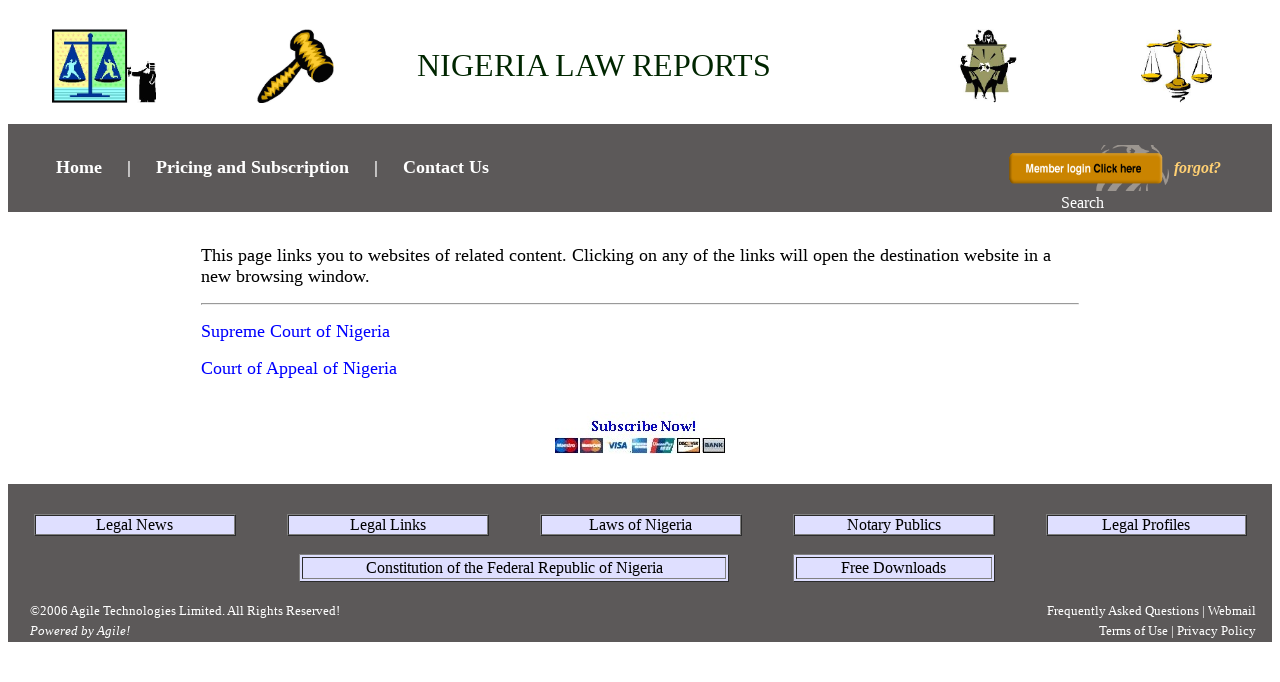

--- FILE ---
content_type: text/html
request_url: https://nigerialawreports.com/legal%20links/legal%20links.htm
body_size: 1730
content:
<html>

<head>
<meta http-equiv="Content-Language" content="en-us">
<meta http-equiv="Content-Type" content="text/html; charset=windows-1252">
<meta name="GENERATOR" content="Microsoft FrontPage 4.0">
<meta name="ProgId" content="FrontPage.Editor.Document">
<title>Nigeria Law Reports</title>

<STYLE TYPE="text/css">

#menu1 { display : none }
#menu2 { display : none }
#menu3 { display : none }

a:link {color:black; text-decoration:none}
a:hover {color:blue; text-decoration:underline}

</STYLE>

</head>

<body>

<div align="center">
  <center>
  <table border="0" cellpadding="0" cellspacing="0" width="100%">
    <tr>
      <td width="100%">
        <div align="center">
          <table border="0" cellpadding="0" cellspacing="0" width="100%">
            <tr>
              <td width="100%">
                <div align="center">
                  <table border="0" width="100%" bgcolor="#5C5959" cellspacing="0" cellpadding="0">
                    <tr>
                      <td width="100%" height="10" bgcolor="#FFFFFF" colspan="2">&nbsp;</td>
                    </tr>
                    <tr>
                      <td width="100%" bgcolor="#FFFFFF" colspan="2">
                        <table border="0" width="100%">
                          <tr>
                            <td width="15%">
                              <p align="center"><img border="0" src="../images/scale_gavel_judge.jpg" width="104" height="74"></td>
                            <td width="15%">
                              <p align="center"><img border="0" src="../images/gavel.jpg" width="80" height="74"></td>
                            <td width="40%">
                              <p align="center"><font size="6"><font color="#002600"><font face="Berlin Sans FB Demi">
                              <marquee behavior="alternate">NIGERIA LAW REPORTS</marquee>
                              </font></font></font></td>
                            <td width="15%">
                              <p align="center"><img border="0" src="../images/judge.jpg" width="59" height="74"></td>
                            <td width="15%">
                              <p align="center"><img border="0" src="../images/balance_scale.jpg" width="71" height="74"></td>
                          </tr>
                        </table>
                      </td>
                    </tr>
                    <tr>
                      <td width="100%" height="10" bgcolor="#FFFFFF" colspan="2">&nbsp;</td>
                    </tr>
                    <tr>
                      <td width="70%" height="10">&nbsp;</td>
                      <td width="30%" height="10">&nbsp;</td>
                    </tr>
                    <tr>
                      <td width="70%">
                        <div align="center">
                          <table border="0" width="90%">
                            <tr>
                              <td width="100%"><b><font face="Calibri" size="4" color="#FFFFFF"><a href="../index.html" style="color: #FFFFFF">Home</a>&nbsp;&nbsp;&nbsp;&nbsp;
                                |&nbsp;&nbsp;&nbsp;&nbsp; <a href="../pricing&subscription/pricing&subscription.htm" style="color: #FFFFFF">Pricing
                                and Subscription</a>&nbsp;&nbsp;&nbsp;&nbsp;
                                |&nbsp;&nbsp;&nbsp;&nbsp; <a href="../contactus.htm" style="color: #FFFFFF">Contact
                                Us</a></font></b></td>
                            </tr>
                          </table>
                        </div>
                      </td>
                      <td width="30%">
                        <div align="center">
                          <table border="0" width="95%">
                            <tr>
                              <td width="75%">
                                <p align="center"><a href="../login.htm"><img border="0" src="../images/login_box.gif" width="169" height="46" align="right"></a></td>
          </center>
                            <td width="25%">
                              <p align="left"><i><b><font color="#FECE7F"><a href="../forgotlogin.htm" style="color: #FFD073">forgot?</a></font></b></i></td>
                          </tr>
                        </table>
                      </div>
                    </td>
                  </tr>
  <tr>
    <td width="70%" height="10">
      <p align="center">&nbsp;</p>
    </td>
  <center>
    <td width="30%" height="10">
      <p align="center"><font face="Calibri" size="3"><a href="../search.html" target="_blank" style="color: #FFFFFF">Search</a></font></td>
  </tr>
                  </table>
                </div>
                </center>
              </td>
            </tr>
            <center>
          </center>
        </table>
      </div>
      <div align="center">
        <center>
        <table border="0" cellpadding="0" cellspacing="0" width="100%">
          <tr>
            <td width="100%" height="30">&nbsp;</td>
          </tr>
        </center>
        </table>
      </div>
      </td>
  </tr>
  <center>
  <tr>
    <td width="100%">
      <div align="center">
        <table border="0" width="70%">
          <tr>
            <td width="100%">
        <p><font face="Calibri" size="4">This page links you to websites of related content. Clicking on any
        of the links will open the destination website in a new browsing window.</font>
              <hr>
              <p><a href="http://www.scn.gov.ng" target="_blank"><font face="Calibri" size="4" color="#0000FF">Supreme
        Court of Nigeria</font></a><p><a href="http://65.108.205.8/" target="_blank"><font face="Calibri" size="4" color="#0000FF">Court of Appeal of
        Nigeria</font></a></td>
          </tr>
        </table>
      </div>
    </td>
  </tr>
  <tr>
    <td width="100%" height="30"></td>
  </tr>
  <tr>
    <td width="100%">
      <p align="center"><a href="../pricing&subscription/pricing&subscription.htm"><img border="0" src="../images/subscribe_now2.jpg" width="171" height="42"></a></td>
  </tr>
  <tr>
    <td width="100%" height="30"></td>
  </tr>
  <tr>
    <td width="100%">
      <div align="center">
        <table border="0" cellpadding="0" cellspacing="0" width="100%" bgcolor="#5C5959">
          <tr>
            <td width="20%" valign="top" height="30">&nbsp;</td>
            <td width="20%" valign="top" height="30">&nbsp;</td>
            <td width="20%" valign="top" height="30">&nbsp;</td>
            <td width="20%" valign="top" height="30">&nbsp;</td>
            <td width="20%" valign="top" height="30">&nbsp;</td>
          </tr>
          <tr>
            <td width="20%" valign="top">
              <div align="center">
                <table border="1" cellpadding="0" cellspacing="0" width="80%" bgcolor="#DFDFFF">
                  <tr>
                    <td width="100%">
                      <p align="center"><font face="Calibri"><a href="../legal%20news/legal%20news.htm" style="color: #000000">Legal
                      News</a></font></p>
                    </td>
                  </tr>
                </table>
              </div>
            </td>
            <td width="20%" valign="top">
              <div align="center">
                <table border="1" cellpadding="0" cellspacing="0" width="80%" bgcolor="#DFDFFF">
                  <tr>
                    <td width="100%">
                      <p align="center"><font face="Calibri"><a href="legal%20links.htm" style="color: #000000">Legal
                      Links</a></font></p>
                    </td>
                  </tr>
                </table>
              </div>
            </td>
            <td width="20%" valign="top">
              <div align="center">
                <table border="1" cellpadding="0" cellspacing="0" width="80%" bgcolor="#DFDFFF">
                  <tr>
                    <td width="100%">
                      <p align="center"><font face="Calibri"><a href="../nigerian%20laws/nigerian%20laws.htm" style="color: #000000">Laws
                      of Nigeria</a></font></p>
                    </td>
                  </tr>
                </table>
              </div>
            </td>
            <td width="20%" valign="top">
              <div align="center">
                <table border="1" cellpadding="0" cellspacing="0" width="80%" bgcolor="#DFDFFF">
                  <tr>
                    <td width="100%">
                      <p align="center"><font face="Calibri"><a href="../notary%20publics/notary%20publics.htm" style="color: #000000">Notary
                      Publics</a></font></p>
                    </td>
                  </tr>
                </table>
              </div>
            </td>
            <td width="20%" valign="top">
              <div align="center">
                <table border="1" cellpadding="0" cellspacing="0" width="80%" bgcolor="#DFDFFF">
                  <tr>
                    <td width="100%">
                      <p align="center"><font face="Calibri"><a href="../legal%20profiles/submitprofile.htm" target="_blank" style="color: #000000">Legal
                      Profiles</a></font></p>
                    </td>
                  </tr>
                </table>
              </div>
            </td>
          </tr>
          <tr>
            <td width="20%" valign="top">&nbsp;</td>
            <td width="20%" valign="top">&nbsp;</td>
            <td width="20%" valign="top">&nbsp;</td>
            <td width="20%" valign="top">&nbsp;</td>
            <td width="20%" valign="top">&nbsp;</td>
          </tr>
          <tr>
            <td width="20%" valign="top">&nbsp;</td>
          </center>
            <td width="40%" valign="top" colspan="2">
              <div align="center">
                <table border="1" width="85%" bgcolor="#DFDFFF">
                  <tr>
                    <td width="100%">
                      <p align="center"><font face="Calibri"><a href="../nigerian%20constitutions/nigerian%20constitutions.htm" style="color: #000000">Constitution
                      of the Federal Republic of Nigeria</a></font></td>
                  </tr>
                </table>
              </div>
          </td>
            <td width="20%" valign="top">
              <div align="center">
                <table border="1" width="80%" bgcolor="#DFDFFF">
                  <tr>
                    <td width="100%">
                      <p align="center"><font face="Calibri"><a href="../downloads/downloads.htm" style="color: #000000">Free
                      Downloads</a></font></td>
                  </tr>
                </table>
              </div>
          </td>
  <center>
            <td width="20%" valign="top">&nbsp;</td>
          </tr>
          <tr>
            <td width="40%" valign="top" colspan="2">&nbsp;</td>
            <td width="20%" valign="top">&nbsp;</td>
            <td width="20%" valign="top">&nbsp;</td>
            <td width="20%" valign="top">&nbsp;</td>
          </tr>
          <tr>
            <td width="60%" valign="top" colspan="3">
              <div align="center">
                <table border="0" width="95%">
                  <tr>
                    <td width="100%"><font face="Calibri" size="2" color="#FFFFFF">©2006
                      Agile Technologies Limited. All Rights Reserved!</font></td>
                  </tr>
                  <tr>
                    <td width="100%"><font face="Calibri" size="2"><i><a href="http://www.agilecomp.com" target="_blank"><font color="#FFFFFF">Powered
                      by Agile!</font></a></i></font></td>
                  </tr>
                </table>
              </div>
            </td>
          </center>
            <td width="40%" valign="top" colspan="2">
              <div align="center">
                <table border="0" width="95%">
                  <tr>
                    <td width="100%">
                      <p align="right"><font face="Calibri" size="2"><font color="#0000FF">&nbsp;
                      <a href="../faq/faq.htm" style="color: #FFFFFF">Frequently
                      Asked Questions</a><a style="color: #0000FF" href="../privacypolicy.htm" target="_blank">
      </a></font><font color="#FFFFFF">| <a style="color: #FFFFFF" href="https://pastas.hostex.lt" target="_blank">Webmail</a></font></font></td>
                  </tr>
  <center>
  <tr>
    <td width="100%">
      <p align="right"><font face="Calibri" size="2"><font color="#FFFFFF"><a href="../termsofuse.htm" style="color: #FFFFFF">Terms of Use</a></font><font color="#0000FF"><a style="color: #0000FF" href="../privacypolicy.htm" target="_blank">
      </a></font><font color="#FFFFFF">| <a href="../privacypolicy.htm" style="color: #FFFFFF">
      Privacy Policy</a></font></font></td>
  </tr>
                  </table>
                </div>
              </td>
        </tr>
      </table>
    </div>
    <center></td>
  </tr>
  </table>
</div>

</body>

</html>
